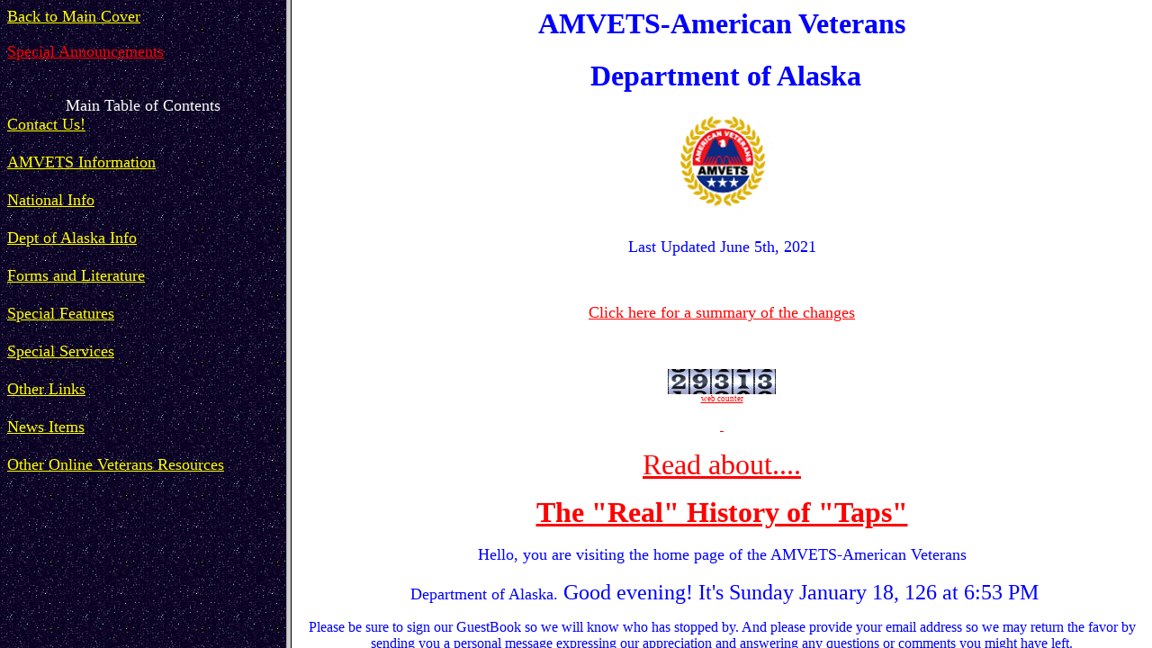

--- FILE ---
content_type: text/html
request_url: http://amvets-alaska.org/
body_size: 201
content:
<!DOCTYPE HTML PUBLIC "-//IETF//DTD HTML//EN">

<html>
<head>
<title>AMVETS Department of Alaska"</title>

</head>
<frameset cols="25%,75%">
    <frame src="main_toc.htm" name="tocwin">
    <frame src="cover.htm" name="mainwin">
</frameset>

</body>
</html>



--- FILE ---
content_type: text/html
request_url: http://amvets-alaska.org/main_toc.htm
body_size: 461
content:
<html>
<head>

<title>Dept of Alaska Main Table of Contents</title>
</head>
<body background="starry.jpg" text="#FFFFFF" bgcolor="#000000">


<a href="cover.htm" target="mainwin"><font size=4 color=yellow>Back to Main Cover</a><br>
<p>
<a href="ccl.htm" target="mainwin"><font size=4 color=red>Special Announcements</a><br><br>
<center><font color="white" size="4">Main Table of Contents</font></center>
<a href="contact.htm" target="mainwin"><font size=4 color=yellow>Contact Us!</a><br><br>
<a href="info-menu.htm" target="mainwin"><font size=4 color=yellow>AMVETS Information</a><br><br>
<a href="natl_info_menu.htm" target="mainwin"><font size=4 color=yellow>National Info</a><br><br>
<a href="dept_ak_info_menu.htm" target="mainwin"><font size=4 color=yellow>Dept of Alaska Info</a><br><br>
<a href="amvets_downloadable_forms.htm" target="mainwin"><font size=4 color=yellow>Forms and Literature</a><br><br>
<a href="features_menu.htm" target="mainwin"><font size=4 color=yellow>Special Features</a><br><br>
<a href="special_services.htm" target="mainwin"><font size=4 color=yellow>Special Services</a><br><br>
<a href="others.htm" target="mainwin"><font size=4 color=yellow>Other Links</a><br><br>
<a href="newsitems.htm" target="mainwin"><font size=4 color=yellow>News Items</a><br><br>
<a href="resource.htm" target="mainwin"><font size=4 color=yellow>Other Online Veterans Resources</a><br>

</body>
</html>



--- FILE ---
content_type: text/html
request_url: http://amvets-alaska.org/cover.htm
body_size: 3837
content:
<HTML>



<HEAD>



   <TITLE>AMVETS Department of Alaska, a veterans-service organization</TITLE>



   <META name=description" content="Home Page of the AMVETS Department of Alaska,



   a veterans' service organization".>



   <META name="keywords" content="AMVETS, standdown, stand down, wall, vet, veterans, organization, flag, Anchorage, Alaska, World War II, Korea,



   Vietnam, those serving after, amvets quilt, homemade">



</HEAD>



<BODY TEXT="#0000FF" BGCOLOR="#FFFFFF" LINK="#FF0000" VLINK="#FF0080" ALINK="#FF0000">











<H1 ALIGN=CENTER>AMVETS-American Veterans</H1>











<H1 ALIGN=CENTER>&nbsp;Department of Alaska</H1>



<CENTER>









<CENTER>



<img src=http://www.amvets-alaska.org/graphics/NEWAMVET.gif WIDTH=142 HEIGHT=123 ALT="New AMVETS Logo">



</CENTER>

<BOLD>

<p><FONT SIZE=4>Last Updated June 5th, 2021</FONT></p>

<p><br><br>





<A HREF="revision.htm" target="new_win"><font size=4>Click here for a summary of the changes</font></a><p>

<br>

<br>

<a href="http://guestscounter.com"><img src="http://guestscounter.com/count.php?c_style=100&id=1326424836" border=0 alt="web counter"></a><br><a href="http://guestscounter.com" style="font-size:9px;">web counter</a><br>







<a href="veterans_mortgage_options.htm" target="new_win"></p>



<P></P><p>


&nbsp;<p>



<font size="6">Read about....</font><P>







<p><a href="history_of_taps.htm"><font size="6" color="#FF0000" face="Futura T Extra Bold"><b>The

&quot;Real&quot; History of &quot;Taps&quot;</b></font></a><p>





<p>












</b></a>







<center>



</BOLD></CENTER>











<font size=4>



<P>Hello, you are visiting the home page of the AMVETS-American Veterans



<P>&nbsp;Department



of Alaska.</font><font size=5>



<SCRIPT LANGUAGE="JavaScript">



<!--



d = new Date();



dateText = "";



dayValue = d.getDay();



if (dayValue == 0)



    dateText += "Sunday";



else if (dayValue == 1)



    dateText += "Monday";



else if (dayValue == 2)



    dateText += "Tuesday";



else if (dayValue == 3)



    dateText += "Wednesday";



else if (dayValue == 4)



    dateText += "Thursday";



else if (dayValue == 5)



    dateText += "Friday";



else if (dayValue == 6)



    dateText += "Saturday";











monthValue = d.getMonth();



dateText += " "



if (monthValue == 0)



    dateText += "January";



if (monthValue == 1)



    dateText += "February";



if (monthValue == 2)



    dateText += "March";



if (monthValue == 3)



    dateText += "April";



if (monthValue == 4)



    dateText += "May";



if (monthValue == 5)



    dateText += "June";



if (monthValue == 6)



    dateText += "July";



if (monthValue == 7)



    dateText += "August";



if (monthValue == 8)



    dateText += "September";



if (monthValue == 9)



    dateText += "October";



if (monthValue == 10)



    dateText += "November";



if (monthValue == 11)



    dateText += "December";







dateText += " " + d.getDate() + ", " + d.getYear();







minuteValue = d.getMinutes();



if (minuteValue < 10)



    minuteValue = "0" + minuteValue







if (minuteValue == (00))



midi=("anthemgb.mid") 



if (minuteValue == (01))    



midi=("anchors_away.mid") 



if (minuteValue == (02))



midi=("caissons.mid") 



if (minuteValue == (03))



midi=("marines.mid")  



if (minuteValue == (04))



midi=("uscoastgrd.mid")  



if (minuteValue == (05))       



midi=("airforce_anthem.mid")  



if (minuteValue == (06))       



midi=("godblesstheusa.mid")  



if (minuteValue == (07))       



midi=("anthemgb.mid")



if (minuteValue == (08))    



midi=("anchors_away.mid") 



if (minuteValue == (09))



midi=("caissons.mid") 



if (minuteValue == (10))



midi=("marines.mid")  



if (minuteValue == (11))



midi=("uscoastgrd.mid")  



if (minuteValue == (12))       



midi=("airforce_anthem.mid")  



if (minuteValue == (13))       



midi=("godblesstheusa.mid")  



if (minuteValue == (14))       



midi=("anthemgb.mid")  



if (minuteValue == (15))       



midi=("anchors_away.mid")  



if (minuteValue == (16))       



midi=("caissons.mid")  



if (minuteValue == (17))       



midi=("marines.mid")



if (minuteValue == (18))    



midi=("uscoastgrd.mid") 



if (minuteValue == (19))



midi=("airforce_anthem.mid") 



if (minuteValue == (20))



midi=("godblesstheusa.mid")  



if (minuteValue == (21))



midi=("anthemgb.mid")  



if (minuteValue == (22))       



midi=("anchors_away.mid")  



if (minuteValue == (23))       



midi=("caissons.mid")  



if (minuteValue == (24))       



midi=("marines.mid")  



if (minuteValue == (25))



midi=("anthemgb.mid") 



if (minuteValue == (26))    



midi=("anchors_away.mid") 



if (minuteValue == (27))



midi=("caissons.mid") 



if (minuteValue == (28))



midi=("marines.mid")  



if (minuteValue == (29))



midi=("uscoastgrd.mid")  



if (minuteValue == (30))       



midi=("airforce_anthem.mid")  



if (minuteValue == (31))       



midi=("godblesstheusa.mid")  



if (minuteValue == (32))       



midi=("anthemgb.mid")



if (minuteValue == (33))    



midi=("anchors_away.mid") 



if (minuteValue == (34))



midi=("caissons.mid") 



if (minuteValue == (35))



midi=("marines.mid")  



if (minuteValue == (36))



midi=("uscoastgrd.mid")  



if (minuteValue == (37))       



midi=("airforce_anthem.mid")  



if (minuteValue == (38))       



midi=("godblesstheusa.mid")  



if (minuteValue == (39))       



midi=("anthemgb.mid")  



if (minuteValue == (40))       



midi=("anchors_away.mid")  



if (minuteValue == (41))       



midi=("caissons.mid")  



if (minuteValue == (42))       



midi=("marines.mid")



if (minuteValue == (43))    



midi=("uscoastgrd.mid") 



if (minuteValue == (44))



midi=("airforce_anthem.mid") 



if (minuteValue == (45))



midi=("godblesstheusa.mid")  



if (minuteValue == (46))



midi=("anthemgb.mid")  



if (minuteValue == (47))       



midi=("anchors_away.mid")  



if (minuteValue == (48))       



midi=("caissons.mid")  



if (minuteValue == (49))       



midi=("marines.mid")  



if (minuteValue == (50))    



midi=("uscoastgrd.mid") 



if (minuteValue == (51))



midi=("airforce_anthem.mid") 



if (minuteValue == (52))



midi=("godblesstheusa.mid")  



if (minuteValue == (53))



midi=("anthemgb.mid")  



if (minuteValue == (54))       



midi=("anchors_away.mid")  



if (minuteValue == (55))       



midi=("caissons.mid")  



if (minuteValue == (56))       



midi=("marines.mid")  



if (minuteValue == (57))    



midi=("uscoastgrd.mid") 



if (minuteValue == (58))



midi=("airforce_anthem.mid") 



if (minuteValue == (59))



midi=("godblesstheusa.mid")  



document.write('<EMBED SRC= "' + midi + '" Autostart=true hidden=true loop=false>')



document.write('<BGSOUND SRC= "' + midi + '"  Autostart=true hidden=true loop=false>')







hourValue = d.getHours();



if (hourValue < 12)



    {



    greeting = "Good morning!";



    timeText = " at " + hourValue + ":" + minuteValue + " AM";



    }



else if (hourValue == 12)



    {



    greeting = "Good afternoon!";



    timeText = " at " + hourValue + ":" + minuteValue + " PM";



    }



else if (hourValue < 17)



    {



    greeting = "Good afternoon!";



    timeText = " at " + (hourValue-12) + ":" + minuteValue + " PM";



    }



else



    {



    greeting = "Good evening!";



    timeText = " at " + (hourValue-12) + ":" + minuteValue + " PM";



    }



document.open();



document.write(greeting + " It's " + dateText + timeText);



//-->



</SCRIPT>



</font>



<P>







<center>



<!-- start of sitecounter code -->

<!--WEBBOT bot="HTMLMarkup" startspan ALT="Site Meter" -->

<script type="text/javascript" language="JavaScript">var site="sm5akdept"</script>

<script type="text/javascript" language="JavaScript1.2" src="http://sm5.sitemeter.com/js/counter.js?site=sm5akdept">

</script>

<noscript>

<a href="http://sm5.sitemeter.com/stats.asp?site=sm5akdept" target="_top">

<img src="http://sm5.sitemeter.com/meter.asp?site=sm5akdept" alt="Site Meter" border=0></a>

</noscript>

<!-- Copyright (c)2002 Site Meter -->

<!--WEBBOT bot="HTMLMarkup" endspan i-checksum="15361" -->



<!-- end of sitemeter code -->













</center>



<P>



<CENTER>



<font size=3>



Please be sure to sign our GuestBook so we will know who has stopped by.  And please provide your



email address so we may return the favor by sending you a personal message expressing our appreciation



and answering any questions or comments you might have left.



<p>



<a href="http://users.smartgb.com/g/g.php?a=s&i=g18-67405-12"><img alt="Guestbook" border="0" src="http://extras.smartgb.com/b/gb_80x40.gif" width="80" height="40"></a>







<!-- START POW/MIA RECOGNITION DAY TEXT -->



<!-- <P> -->



<!-- <center> -->



<!-- <img src=http://www.amvets-alaska.org/graphics/pow60.jpg> -->



<!-- </center> -->



<!-- <CENTER> -->



<!-- <FONT SIZE=4 COLOR=GREEN>POW/MIA Recognition day is Friday, September 17th, 1999.  Please -->



<!-- participate in your local POW/MIA Recognition Day ceremonies and observances.  If we -->



<!-- make a strong showing of numbers, perhaps our government will FINALLY own up to it's -->



<!-- responsibility, and expeditiously arrive at a total and accurate accounting of our --<



<!-- POW/MIAs.</FONT> -->



<!-- </CENTER> -->



<!-- <P> -->





























<!-- Start VSO Web Ring HTML fragment -->



</font>







<font size=5 color="#FF0080">



<CENTER><p>



<b>The appearance of ads in our guestbook does not constitute our endorsement</b></font><font size=3><p>



<br>



<FONT SIZE=2>This <A HREF="http://www.geocities.com/Pentagon/Barracks/4639/webring/vsr.html">Veterans Service Organizations Webring </a> site



is owned by<br> <A HREF="mailto:ksouther@gci.net">&nbsp;AMVETS Department of Alaska</a><br>



Click for the [<A HREF="http://www.webring.org/cgi-bin/webring?ring=vsr&id=58&prev">Previous Page</a>]



[<A HREF="http://www.webring.org/cgi-bin/webring?ring=vsr&id=58&next">Next Page</a>]



[<A HREF="http://www.webring.org/cgi-bin/webring?ring=vsr&id=58&next5">Next 5</a>]<br>



Want to join the ring?  Click here for <A HREF="http://www.geocities.com/Pentagon/Barracks/4639/webring/vsr.html">info</a>.</font><P>



</center>



<!-- End VSO Web Ring HTML fragment -->







</font>







<BLOCKQUOTE>







<CENTER><P><IMG SRC=http://www.amvets-alaska.org/graphics/POW3D.GIF ALT="POW/MIA Insignia" HEIGHT=200 WIDTH=132><BR>



Prisoners of War (POWs) NEVER have a nice day! Remember them in your hearts



and prayers until the day they return </P></CENTER>



</BLOCKQUOTE>



<!-- START VETERANS DAY TEXT -->







<!-- <CENTER> -->



<!-- <IMG SRC="http://www.amvets-alaska.org/graphics/FLAG.GIF" ALT="AMERICAN FLAG"><P> -->



<!-- <FONT SIZE=4 COLOR=RED><BOLD>Veterans' Day is Saturday, November 11, 2000<P> -->



<!-- Please take time to remember those who have sacrified for freedom!<P> -->



<!-- Participate or observe Veterans' Day ceremonies and observances in your area</BOLD><P> -->



<!-- <P> -->



<!-- <BIG><BOLD>And while you're at it, why not tell a Veteran, ANY Veteran, "Thank You for my Freedom!" -->



<!-- </BOLD></BIG> -->



<!-- </FONT> -->



<!-- <P> -->







<!-- END VETERANS DAY TEXT -->

















<!-- START VETERANS DAY TEXT -->







<!-- <CENTER> -->



<!-- <IMG SRC=http://www.amvets-alaska.org/graphics/flag.gif ALT="AMERICAN FLAG"><P> -->



<!-- <BOLD><BIG>Veterans' Day is Sunday, November 11, 2001<P></BIG> -->



<!-- Please take time to remember those who have sacrified for freedom!<P> -->



<!-- Participate or observe Veterans' Day ceremonies and observances in your area</BOLD><P> -->



<!-- <P> -->



<!-- <BIG><BOLD>And while you're at it, why not tell a Veteran, ANY Veteran, "Thank You for my Freedom!" -->



<!-- </BOLD></BIG> -->



<!-- <P> -->



<!-- </center> -->







<!-- END VETERANS DAY TEXT -->







<!-- START CHRISTMAS TEXT -->



<!-- <CENTER><P><IMG SRC=http://www.amvets-alaska.org/graphics/anixmasl.gif ALT="Christmas Lights" HEIGHT=25 WIDTH=500> -->







<!-- <P><IMG SRC=http://www.amvets-alaska.org/graphics/anixmasc.gif ALT="Christmas Centerpiece" HEIGHT=100 WIDTH=110> -->



<!-- </CENTER> -->



<!-- <p> -->



<!-- <CENTER> -->



<!-- <BIG> -->



<!-- <BLINK> -->



<!-- <FONT COLOR=Red SIZE=4>The AMVETS Department of Alaska wishes you and yours a Happy and Safe Holiday Season!</FONT></BLINK><B> -->



<!-- </BIG> -->



<!-- <P> -->



<!-- <CENTER><P><IMG SRC=http://www.amvets-alaska.org/graphics/anixmasl.gif ALT="Christmas Lights" HEIGHT=25 WIDTH=500> -->



<!-- <p> -->



<!-- </center> -->







<!-- END CHRISTMAS TEXT -->



<!-- Start Memorial Day Section -->



<!-- <center> -->



<!-- <IMG SRC=graphics/halfmast.gif ALT="AMERICAN FLAG" width="150" height="199"><P> -->



<!-- <BOLD><font size="5"><font color="#FF0000">Memorial Day</font> is Monday, May 26th, 2003</font><P><font size="4"> -->



<!-- Please take time to remember those who have <font color="#FF0000">sacrificed</font> for -->



<!-- <font color="#FF0000">freedom</font>!</font><P> -->



<!-- <font size="4"> -->



<!-- Participate in or observe Memorial Day ceremonies and observances in your area</font></BOLD> -->



<!-- <P> -->



<!-- <BIG><BOLD>And while you're at it, why not tell a Veteran, ANY Veteran, "Thank You for my Freedom!" -->



<!-- </BOLD></BIG> -->



<!-- <p> -->

<!-- end of Memorial Day code -->





<!-- START CHRISTMAS TEXT -->







<!-- <CENTER><P><IMG SRC=http://www.amvets-alaska.org/graphics/anixmasc.gif ALT="Christmas Centerpiece" HEIGHT=100 WIDTH=110> -->



<!--  </CENTER> -->



<!-- <p> -->



<!-- <CENTER> -->



<!-- <BIG> -->



<!-- <BLINK> -->



<!-- <FONT COLOR=Red SIZE=4>Season's Greetings</FONT></BLINK><B> -->



<!-- </BIG> -->



<!-- <P> -->



<!-- <CENTER><P><IMG SRC=http://www.amvets-alaska.org/graphics/anixmasl.gif ALT="Christmas Lights" HEIGHT=25 WIDTH=500> -->



<!-- <p> -->



<!-- </center> -->



<!-- END CHRISTMAS TEXT -->







<!-- START JULY 4TH TEXT -->



<!-- <CENTER> -->



<!-- <IMG SRC=http://www.amvets-alaska.org/graphics/flag.gif ALT="AMERICAN FLAG"><P> -->



<!-- <BOLD><font size="5"><b>Independence Day is Friday, 4 July, 2003</b></fnt><P><font size="4"> -->



<!-- While enjoying a <font color="#FF0000"> SAFE</font> celebration of our Nation's Independence, please take time to remember those who have -->



<!-- sacrificed for freedom!</font><P> -->



<!-- <font size="4"> -->



<!-- Participate in or observe Independence Day ceremonies and observances in your area</font> -->



<!-- <P> -->



<!-- <BIG><BOLD>And while you're at it, why not tell a Veteran, <font color="#FF0000"> ANY</font> Veteran, "Thank You for my Freedom!"<BR> -->

<!-- </BOLD></BIG> -->



<!-- END JULY 4TH TEXT -->









</HTML>



